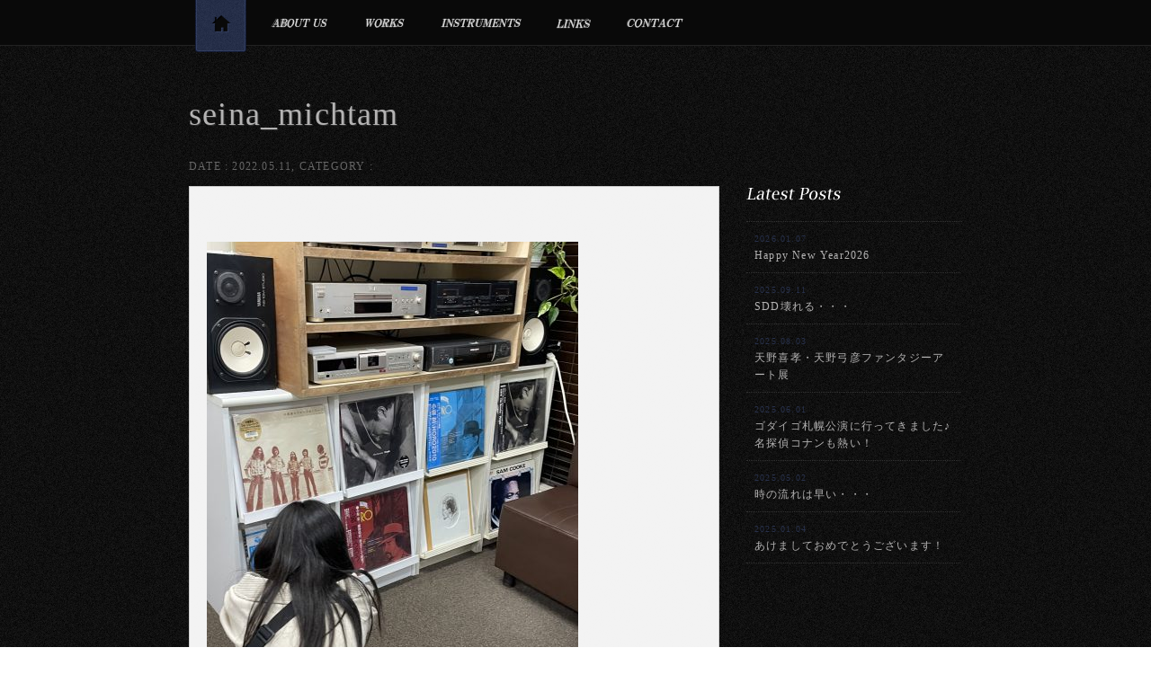

--- FILE ---
content_type: text/html; charset=UTF-8
request_url: https://studio-silhouette.com/memory/seina_michtam/
body_size: 8003
content:
<!DOCTYPE html>
<html dir="ltr" lang="ja" prefix="og: https://ogp.me/ns#">

<head>
<meta charset="UTF-8" />

<title>seina_michtam | Studio Silhouette Studio Silhouette</title>
<link rel="stylesheet" href="https://studio-silhouette.com/wp-content/themes/Silhouette/style.css" type="text/css" media="screen" />
<link rel="pingback" href="https://studio-silhouette.com/xmlrpc.php" />



		<!-- All in One SEO 4.9.3 - aioseo.com -->
	<meta name="robots" content="max-image-preview:large" />
	<meta name="author" content="ikuya"/>
	<link rel="canonical" href="https://studio-silhouette.com/memory/seina_michtam/" />
	<meta name="generator" content="All in One SEO (AIOSEO) 4.9.3" />
		<meta property="og:locale" content="ja_JP" />
		<meta property="og:site_name" content="Studio Silhouette | Ikuya  ウェブサイト" />
		<meta property="og:type" content="article" />
		<meta property="og:title" content="seina_michtam | Studio Silhouette" />
		<meta property="og:url" content="https://studio-silhouette.com/memory/seina_michtam/" />
		<meta property="article:published_time" content="2022-05-10T16:04:58+00:00" />
		<meta property="article:modified_time" content="2022-05-10T16:04:58+00:00" />
		<meta property="article:publisher" content="https://www.facebook.com/ikuya.oguri/" />
		<meta name="twitter:card" content="summary" />
		<meta name="twitter:site" content="@StudioSilhouet1" />
		<meta name="twitter:title" content="seina_michtam | Studio Silhouette" />
		<meta name="twitter:creator" content="@StudioSilhouet1" />
		<script type="application/ld+json" class="aioseo-schema">
			{"@context":"https:\/\/schema.org","@graph":[{"@type":"BreadcrumbList","@id":"https:\/\/studio-silhouette.com\/memory\/seina_michtam\/#breadcrumblist","itemListElement":[{"@type":"ListItem","@id":"https:\/\/studio-silhouette.com#listItem","position":1,"name":"\u30db\u30fc\u30e0","item":"https:\/\/studio-silhouette.com","nextItem":{"@type":"ListItem","@id":"https:\/\/studio-silhouette.com\/memory\/seina_michtam\/#listItem","name":"seina_michtam"}},{"@type":"ListItem","@id":"https:\/\/studio-silhouette.com\/memory\/seina_michtam\/#listItem","position":2,"name":"seina_michtam","previousItem":{"@type":"ListItem","@id":"https:\/\/studio-silhouette.com#listItem","name":"\u30db\u30fc\u30e0"}}]},{"@type":"ItemPage","@id":"https:\/\/studio-silhouette.com\/memory\/seina_michtam\/#itempage","url":"https:\/\/studio-silhouette.com\/memory\/seina_michtam\/","name":"seina_michtam | Studio Silhouette","inLanguage":"ja","isPartOf":{"@id":"https:\/\/studio-silhouette.com\/#website"},"breadcrumb":{"@id":"https:\/\/studio-silhouette.com\/memory\/seina_michtam\/#breadcrumblist"},"author":{"@id":"https:\/\/studio-silhouette.com\/author\/ikuya\/#author"},"creator":{"@id":"https:\/\/studio-silhouette.com\/author\/ikuya\/#author"},"datePublished":"2022-05-11T01:04:58+09:00","dateModified":"2022-05-11T01:04:58+09:00"},{"@type":"Organization","@id":"https:\/\/studio-silhouette.com\/#organization","name":"Studio Silhouette","description":"Ikuya  \u30a6\u30a7\u30d6\u30b5\u30a4\u30c8","url":"https:\/\/studio-silhouette.com\/","logo":{"@type":"ImageObject","url":"https:\/\/studio-silhouette.com\/wp-content\/uploads\/2022\/10\/studio_silhouette.jpg","@id":"https:\/\/studio-silhouette.com\/memory\/seina_michtam\/#organizationLogo","width":112,"height":112},"image":{"@id":"https:\/\/studio-silhouette.com\/memory\/seina_michtam\/#organizationLogo"},"sameAs":["https:\/\/www.facebook.com\/ikuya.oguri\/","https:\/\/twitter.com\/StudioSilhouet1","https:\/\/www.youtube.com\/c\/StudioSilhouette"]},{"@type":"Person","@id":"https:\/\/studio-silhouette.com\/author\/ikuya\/#author","url":"https:\/\/studio-silhouette.com\/author\/ikuya\/","name":"ikuya","image":{"@type":"ImageObject","@id":"https:\/\/studio-silhouette.com\/memory\/seina_michtam\/#authorImage","url":"https:\/\/secure.gravatar.com\/avatar\/542d7b01260dd029bfb6091b0944e4a85a16007241a84c92dceae192fa96b71f?s=96&d=mm&r=g","width":96,"height":96,"caption":"ikuya"}},{"@type":"WebSite","@id":"https:\/\/studio-silhouette.com\/#website","url":"https:\/\/studio-silhouette.com\/","name":"Studio Silhouette","description":"Ikuya  \u30a6\u30a7\u30d6\u30b5\u30a4\u30c8","inLanguage":"ja","publisher":{"@id":"https:\/\/studio-silhouette.com\/#organization"}}]}
		</script>
		<!-- All in One SEO -->

<link rel="alternate" title="oEmbed (JSON)" type="application/json+oembed" href="https://studio-silhouette.com/wp-json/oembed/1.0/embed?url=https%3A%2F%2Fstudio-silhouette.com%2Fmemory%2Fseina_michtam%2F" />
<link rel="alternate" title="oEmbed (XML)" type="text/xml+oembed" href="https://studio-silhouette.com/wp-json/oembed/1.0/embed?url=https%3A%2F%2Fstudio-silhouette.com%2Fmemory%2Fseina_michtam%2F&#038;format=xml" />
<style id='wp-img-auto-sizes-contain-inline-css' type='text/css'>
img:is([sizes=auto i],[sizes^="auto," i]){contain-intrinsic-size:3000px 1500px}
/*# sourceURL=wp-img-auto-sizes-contain-inline-css */
</style>
<style id='wp-emoji-styles-inline-css' type='text/css'>

	img.wp-smiley, img.emoji {
		display: inline !important;
		border: none !important;
		box-shadow: none !important;
		height: 1em !important;
		width: 1em !important;
		margin: 0 0.07em !important;
		vertical-align: -0.1em !important;
		background: none !important;
		padding: 0 !important;
	}
/*# sourceURL=wp-emoji-styles-inline-css */
</style>
<style id='wp-block-library-inline-css' type='text/css'>
:root{--wp-block-synced-color:#7a00df;--wp-block-synced-color--rgb:122,0,223;--wp-bound-block-color:var(--wp-block-synced-color);--wp-editor-canvas-background:#ddd;--wp-admin-theme-color:#007cba;--wp-admin-theme-color--rgb:0,124,186;--wp-admin-theme-color-darker-10:#006ba1;--wp-admin-theme-color-darker-10--rgb:0,107,160.5;--wp-admin-theme-color-darker-20:#005a87;--wp-admin-theme-color-darker-20--rgb:0,90,135;--wp-admin-border-width-focus:2px}@media (min-resolution:192dpi){:root{--wp-admin-border-width-focus:1.5px}}.wp-element-button{cursor:pointer}:root .has-very-light-gray-background-color{background-color:#eee}:root .has-very-dark-gray-background-color{background-color:#313131}:root .has-very-light-gray-color{color:#eee}:root .has-very-dark-gray-color{color:#313131}:root .has-vivid-green-cyan-to-vivid-cyan-blue-gradient-background{background:linear-gradient(135deg,#00d084,#0693e3)}:root .has-purple-crush-gradient-background{background:linear-gradient(135deg,#34e2e4,#4721fb 50%,#ab1dfe)}:root .has-hazy-dawn-gradient-background{background:linear-gradient(135deg,#faaca8,#dad0ec)}:root .has-subdued-olive-gradient-background{background:linear-gradient(135deg,#fafae1,#67a671)}:root .has-atomic-cream-gradient-background{background:linear-gradient(135deg,#fdd79a,#004a59)}:root .has-nightshade-gradient-background{background:linear-gradient(135deg,#330968,#31cdcf)}:root .has-midnight-gradient-background{background:linear-gradient(135deg,#020381,#2874fc)}:root{--wp--preset--font-size--normal:16px;--wp--preset--font-size--huge:42px}.has-regular-font-size{font-size:1em}.has-larger-font-size{font-size:2.625em}.has-normal-font-size{font-size:var(--wp--preset--font-size--normal)}.has-huge-font-size{font-size:var(--wp--preset--font-size--huge)}.has-text-align-center{text-align:center}.has-text-align-left{text-align:left}.has-text-align-right{text-align:right}.has-fit-text{white-space:nowrap!important}#end-resizable-editor-section{display:none}.aligncenter{clear:both}.items-justified-left{justify-content:flex-start}.items-justified-center{justify-content:center}.items-justified-right{justify-content:flex-end}.items-justified-space-between{justify-content:space-between}.screen-reader-text{border:0;clip-path:inset(50%);height:1px;margin:-1px;overflow:hidden;padding:0;position:absolute;width:1px;word-wrap:normal!important}.screen-reader-text:focus{background-color:#ddd;clip-path:none;color:#444;display:block;font-size:1em;height:auto;left:5px;line-height:normal;padding:15px 23px 14px;text-decoration:none;top:5px;width:auto;z-index:100000}html :where(.has-border-color){border-style:solid}html :where([style*=border-top-color]){border-top-style:solid}html :where([style*=border-right-color]){border-right-style:solid}html :where([style*=border-bottom-color]){border-bottom-style:solid}html :where([style*=border-left-color]){border-left-style:solid}html :where([style*=border-width]){border-style:solid}html :where([style*=border-top-width]){border-top-style:solid}html :where([style*=border-right-width]){border-right-style:solid}html :where([style*=border-bottom-width]){border-bottom-style:solid}html :where([style*=border-left-width]){border-left-style:solid}html :where(img[class*=wp-image-]){height:auto;max-width:100%}:where(figure){margin:0 0 1em}html :where(.is-position-sticky){--wp-admin--admin-bar--position-offset:var(--wp-admin--admin-bar--height,0px)}@media screen and (max-width:600px){html :where(.is-position-sticky){--wp-admin--admin-bar--position-offset:0px}}

/*# sourceURL=wp-block-library-inline-css */
</style><style id='global-styles-inline-css' type='text/css'>
:root{--wp--preset--aspect-ratio--square: 1;--wp--preset--aspect-ratio--4-3: 4/3;--wp--preset--aspect-ratio--3-4: 3/4;--wp--preset--aspect-ratio--3-2: 3/2;--wp--preset--aspect-ratio--2-3: 2/3;--wp--preset--aspect-ratio--16-9: 16/9;--wp--preset--aspect-ratio--9-16: 9/16;--wp--preset--color--black: #000000;--wp--preset--color--cyan-bluish-gray: #abb8c3;--wp--preset--color--white: #ffffff;--wp--preset--color--pale-pink: #f78da7;--wp--preset--color--vivid-red: #cf2e2e;--wp--preset--color--luminous-vivid-orange: #ff6900;--wp--preset--color--luminous-vivid-amber: #fcb900;--wp--preset--color--light-green-cyan: #7bdcb5;--wp--preset--color--vivid-green-cyan: #00d084;--wp--preset--color--pale-cyan-blue: #8ed1fc;--wp--preset--color--vivid-cyan-blue: #0693e3;--wp--preset--color--vivid-purple: #9b51e0;--wp--preset--gradient--vivid-cyan-blue-to-vivid-purple: linear-gradient(135deg,rgb(6,147,227) 0%,rgb(155,81,224) 100%);--wp--preset--gradient--light-green-cyan-to-vivid-green-cyan: linear-gradient(135deg,rgb(122,220,180) 0%,rgb(0,208,130) 100%);--wp--preset--gradient--luminous-vivid-amber-to-luminous-vivid-orange: linear-gradient(135deg,rgb(252,185,0) 0%,rgb(255,105,0) 100%);--wp--preset--gradient--luminous-vivid-orange-to-vivid-red: linear-gradient(135deg,rgb(255,105,0) 0%,rgb(207,46,46) 100%);--wp--preset--gradient--very-light-gray-to-cyan-bluish-gray: linear-gradient(135deg,rgb(238,238,238) 0%,rgb(169,184,195) 100%);--wp--preset--gradient--cool-to-warm-spectrum: linear-gradient(135deg,rgb(74,234,220) 0%,rgb(151,120,209) 20%,rgb(207,42,186) 40%,rgb(238,44,130) 60%,rgb(251,105,98) 80%,rgb(254,248,76) 100%);--wp--preset--gradient--blush-light-purple: linear-gradient(135deg,rgb(255,206,236) 0%,rgb(152,150,240) 100%);--wp--preset--gradient--blush-bordeaux: linear-gradient(135deg,rgb(254,205,165) 0%,rgb(254,45,45) 50%,rgb(107,0,62) 100%);--wp--preset--gradient--luminous-dusk: linear-gradient(135deg,rgb(255,203,112) 0%,rgb(199,81,192) 50%,rgb(65,88,208) 100%);--wp--preset--gradient--pale-ocean: linear-gradient(135deg,rgb(255,245,203) 0%,rgb(182,227,212) 50%,rgb(51,167,181) 100%);--wp--preset--gradient--electric-grass: linear-gradient(135deg,rgb(202,248,128) 0%,rgb(113,206,126) 100%);--wp--preset--gradient--midnight: linear-gradient(135deg,rgb(2,3,129) 0%,rgb(40,116,252) 100%);--wp--preset--font-size--small: 13px;--wp--preset--font-size--medium: 20px;--wp--preset--font-size--large: 36px;--wp--preset--font-size--x-large: 42px;--wp--preset--spacing--20: 0.44rem;--wp--preset--spacing--30: 0.67rem;--wp--preset--spacing--40: 1rem;--wp--preset--spacing--50: 1.5rem;--wp--preset--spacing--60: 2.25rem;--wp--preset--spacing--70: 3.38rem;--wp--preset--spacing--80: 5.06rem;--wp--preset--shadow--natural: 6px 6px 9px rgba(0, 0, 0, 0.2);--wp--preset--shadow--deep: 12px 12px 50px rgba(0, 0, 0, 0.4);--wp--preset--shadow--sharp: 6px 6px 0px rgba(0, 0, 0, 0.2);--wp--preset--shadow--outlined: 6px 6px 0px -3px rgb(255, 255, 255), 6px 6px rgb(0, 0, 0);--wp--preset--shadow--crisp: 6px 6px 0px rgb(0, 0, 0);}:where(.is-layout-flex){gap: 0.5em;}:where(.is-layout-grid){gap: 0.5em;}body .is-layout-flex{display: flex;}.is-layout-flex{flex-wrap: wrap;align-items: center;}.is-layout-flex > :is(*, div){margin: 0;}body .is-layout-grid{display: grid;}.is-layout-grid > :is(*, div){margin: 0;}:where(.wp-block-columns.is-layout-flex){gap: 2em;}:where(.wp-block-columns.is-layout-grid){gap: 2em;}:where(.wp-block-post-template.is-layout-flex){gap: 1.25em;}:where(.wp-block-post-template.is-layout-grid){gap: 1.25em;}.has-black-color{color: var(--wp--preset--color--black) !important;}.has-cyan-bluish-gray-color{color: var(--wp--preset--color--cyan-bluish-gray) !important;}.has-white-color{color: var(--wp--preset--color--white) !important;}.has-pale-pink-color{color: var(--wp--preset--color--pale-pink) !important;}.has-vivid-red-color{color: var(--wp--preset--color--vivid-red) !important;}.has-luminous-vivid-orange-color{color: var(--wp--preset--color--luminous-vivid-orange) !important;}.has-luminous-vivid-amber-color{color: var(--wp--preset--color--luminous-vivid-amber) !important;}.has-light-green-cyan-color{color: var(--wp--preset--color--light-green-cyan) !important;}.has-vivid-green-cyan-color{color: var(--wp--preset--color--vivid-green-cyan) !important;}.has-pale-cyan-blue-color{color: var(--wp--preset--color--pale-cyan-blue) !important;}.has-vivid-cyan-blue-color{color: var(--wp--preset--color--vivid-cyan-blue) !important;}.has-vivid-purple-color{color: var(--wp--preset--color--vivid-purple) !important;}.has-black-background-color{background-color: var(--wp--preset--color--black) !important;}.has-cyan-bluish-gray-background-color{background-color: var(--wp--preset--color--cyan-bluish-gray) !important;}.has-white-background-color{background-color: var(--wp--preset--color--white) !important;}.has-pale-pink-background-color{background-color: var(--wp--preset--color--pale-pink) !important;}.has-vivid-red-background-color{background-color: var(--wp--preset--color--vivid-red) !important;}.has-luminous-vivid-orange-background-color{background-color: var(--wp--preset--color--luminous-vivid-orange) !important;}.has-luminous-vivid-amber-background-color{background-color: var(--wp--preset--color--luminous-vivid-amber) !important;}.has-light-green-cyan-background-color{background-color: var(--wp--preset--color--light-green-cyan) !important;}.has-vivid-green-cyan-background-color{background-color: var(--wp--preset--color--vivid-green-cyan) !important;}.has-pale-cyan-blue-background-color{background-color: var(--wp--preset--color--pale-cyan-blue) !important;}.has-vivid-cyan-blue-background-color{background-color: var(--wp--preset--color--vivid-cyan-blue) !important;}.has-vivid-purple-background-color{background-color: var(--wp--preset--color--vivid-purple) !important;}.has-black-border-color{border-color: var(--wp--preset--color--black) !important;}.has-cyan-bluish-gray-border-color{border-color: var(--wp--preset--color--cyan-bluish-gray) !important;}.has-white-border-color{border-color: var(--wp--preset--color--white) !important;}.has-pale-pink-border-color{border-color: var(--wp--preset--color--pale-pink) !important;}.has-vivid-red-border-color{border-color: var(--wp--preset--color--vivid-red) !important;}.has-luminous-vivid-orange-border-color{border-color: var(--wp--preset--color--luminous-vivid-orange) !important;}.has-luminous-vivid-amber-border-color{border-color: var(--wp--preset--color--luminous-vivid-amber) !important;}.has-light-green-cyan-border-color{border-color: var(--wp--preset--color--light-green-cyan) !important;}.has-vivid-green-cyan-border-color{border-color: var(--wp--preset--color--vivid-green-cyan) !important;}.has-pale-cyan-blue-border-color{border-color: var(--wp--preset--color--pale-cyan-blue) !important;}.has-vivid-cyan-blue-border-color{border-color: var(--wp--preset--color--vivid-cyan-blue) !important;}.has-vivid-purple-border-color{border-color: var(--wp--preset--color--vivid-purple) !important;}.has-vivid-cyan-blue-to-vivid-purple-gradient-background{background: var(--wp--preset--gradient--vivid-cyan-blue-to-vivid-purple) !important;}.has-light-green-cyan-to-vivid-green-cyan-gradient-background{background: var(--wp--preset--gradient--light-green-cyan-to-vivid-green-cyan) !important;}.has-luminous-vivid-amber-to-luminous-vivid-orange-gradient-background{background: var(--wp--preset--gradient--luminous-vivid-amber-to-luminous-vivid-orange) !important;}.has-luminous-vivid-orange-to-vivid-red-gradient-background{background: var(--wp--preset--gradient--luminous-vivid-orange-to-vivid-red) !important;}.has-very-light-gray-to-cyan-bluish-gray-gradient-background{background: var(--wp--preset--gradient--very-light-gray-to-cyan-bluish-gray) !important;}.has-cool-to-warm-spectrum-gradient-background{background: var(--wp--preset--gradient--cool-to-warm-spectrum) !important;}.has-blush-light-purple-gradient-background{background: var(--wp--preset--gradient--blush-light-purple) !important;}.has-blush-bordeaux-gradient-background{background: var(--wp--preset--gradient--blush-bordeaux) !important;}.has-luminous-dusk-gradient-background{background: var(--wp--preset--gradient--luminous-dusk) !important;}.has-pale-ocean-gradient-background{background: var(--wp--preset--gradient--pale-ocean) !important;}.has-electric-grass-gradient-background{background: var(--wp--preset--gradient--electric-grass) !important;}.has-midnight-gradient-background{background: var(--wp--preset--gradient--midnight) !important;}.has-small-font-size{font-size: var(--wp--preset--font-size--small) !important;}.has-medium-font-size{font-size: var(--wp--preset--font-size--medium) !important;}.has-large-font-size{font-size: var(--wp--preset--font-size--large) !important;}.has-x-large-font-size{font-size: var(--wp--preset--font-size--x-large) !important;}
/*# sourceURL=global-styles-inline-css */
</style>

<style id='classic-theme-styles-inline-css' type='text/css'>
/*! This file is auto-generated */
.wp-block-button__link{color:#fff;background-color:#32373c;border-radius:9999px;box-shadow:none;text-decoration:none;padding:calc(.667em + 2px) calc(1.333em + 2px);font-size:1.125em}.wp-block-file__button{background:#32373c;color:#fff;text-decoration:none}
/*# sourceURL=/wp-includes/css/classic-themes.min.css */
</style>
<link rel='stylesheet' id='tablepress-default-css' href='https://studio-silhouette.com/wp-content/plugins/tablepress/css/build/default.css?ver=3.2.6' type='text/css' media='all' />
<link rel="https://api.w.org/" href="https://studio-silhouette.com/wp-json/" /><link rel="alternate" title="JSON" type="application/json" href="https://studio-silhouette.com/wp-json/wp/v2/media/2229" /><link rel='shortlink' href='https://studio-silhouette.com/?p=2229' />

<!-- BACE -->
<script type="text/javascript" src="http://ajax.googleapis.com/ajax/libs/jquery/1.6.2/jquery.min.js"></script>
<script type="text/javascript" src="https://studio-silhouette.com/wp-content/themes/Silhouette/js/jquery.easing.js"></script>

<!--[if lt IE 9]>
<script src="http://ie7-js.googlecode.com/svn/version/2.1(beta4)/IE9.js"></script>
<![endif]-->

<script type="text/javascript" src="https://studio-silhouette.com/wp-content/themes/Silhouette/js/jquery.blend-min.js"></script>

<script>
$(function(){
	$("#sn a").blend(600);
});
$(function(){
	$("a#Nh").blend(600);
});

</script>


<script type="text/javascript" src="https://studio-silhouette.com/wp-content/themes/Silhouette/js/jquery.page-scroller-308.js"></script>
<script>
adjPosition = -80;
adjSpeed = 0.8;
callExternal="pSc";
delayExternal=200;
</script> 





</head>



<body id="single">



<header class="r" id="sh">
	<h1>seina_michtam</h1>
</header>




<div id="fixed">
	<nav class="r">

		<a id="Nh" href="https://studio-silhouette.com">トップページ</a>
		<ul id="sn">
			<li><a id="Na" href="https://studio-silhouette.com/#about" onclick="location.href='https://www.studio-silhouette.com?pScabout'; return false;">プロフィール</a></li>
			<li><a id="Nw" href="https://studio-silhouette.com/#works" onclick="location.href='https://www.studio-silhouette.com?pScworks'; return false;">制作実績</a></li>
			<li><a id="Ni" href="https://studio-silhouette.com/#instruments" onclick="location.href='https://www.studio-silhouette.com?pScinstruments'; return false;">利用楽器・設備</a></li>
			<li><a id="Nl" href="https://studio-silhouette.com/#link" onclick="location.href='https://www.studio-silhouette.com/link/'; return false;">リンク集</a></li>
			<li><a id="Nc" href="https://studio-silhouette.com/#contact" onclick="location.href='https://www.studio-silhouette.com?pSccontact'; return false;">お問合せ</a></li>
		</ul>
	</nav>
</div>


<div class="r" id="content">

		<p class="detail">DATE : 2022.05.11, 
		CATEGORY : </p>


<div id="singleL">

	<article>


		<p class="attachment"><a href='https://studio-silhouette.com/wp-content/uploads/2022/05/seina_michtam.jpg'><img fetchpriority="high" decoding="async" width="413" height="550" src="https://studio-silhouette.com/wp-content/uploads/2022/05/seina_michtam-413x550.jpg" class="attachment-medium size-medium" alt="" srcset="https://studio-silhouette.com/wp-content/uploads/2022/05/seina_michtam-413x550.jpg 413w, https://studio-silhouette.com/wp-content/uploads/2022/05/seina_michtam-480x640.jpg 480w, https://studio-silhouette.com/wp-content/uploads/2022/05/seina_michtam-768x1024.jpg 768w, https://studio-silhouette.com/wp-content/uploads/2022/05/seina_michtam-1152x1536.jpg 1152w, https://studio-silhouette.com/wp-content/uploads/2022/05/seina_michtam.jpg 1200w" sizes="(max-width: 413px) 100vw, 413px" /></a></p>

	</article> 


</div>

<div id="singleR">
	<section class="widget">
		<h4 class="latestpost">最新の記事</h4>
		<ul>
			<li><a href="https://studio-silhouette.com/happy-new-year2026/" rel="Happy New Year2026"><span>2026.01.07</span><br />Happy New Year2026</a></li>
			<li><a href="https://studio-silhouette.com/sdd%e5%a3%8a%e3%82%8c%e3%82%8b%e3%83%bb%e3%83%bb%e3%83%bb/" rel="SDD壊れる・・・"><span>2025.09.11</span><br />SDD壊れる・・・</a></li>
			<li><a href="https://studio-silhouette.com/%e5%a4%a9%e9%87%8e%e5%96%9c%e5%ad%9d%e3%83%bb%e5%a4%a9%e9%87%8e%e5%bc%93%e5%bd%a6%e3%83%95%e3%82%a1%e3%83%b3%e3%82%bf%e3%82%b8%e3%83%bc%e3%82%a2%e3%83%bc%e3%83%88%e5%b1%95/" rel="天野喜孝・天野弓彦ファンタジーアート展"><span>2025.08.03</span><br />天野喜孝・天野弓彦ファンタジーアート展</a></li>
			<li><a href="https://studio-silhouette.com/%e3%82%b4%e3%83%80%e3%82%a4%e3%82%b4%e6%9c%ad%e5%b9%8c%e5%85%ac%e6%bc%94%e3%81%ab%e8%a1%8c%e3%81%a3%e3%81%a6%e3%81%8d%e3%81%be%e3%81%97%e3%81%9f%e2%99%aa%e5%90%8d%e6%8e%a2%e5%81%b5%e3%82%b3%e3%83%8a/" rel="ゴダイゴ札幌公演に行ってきました♪名探偵コナンも熱い！"><span>2025.06.01</span><br />ゴダイゴ札幌公演に行ってきました♪名探偵コナンも熱い！</a></li>
			<li><a href="https://studio-silhouette.com/%e6%99%82%e3%81%ae%e6%b5%81%e3%82%8c%e3%81%af%e6%97%a9%e3%81%84%e3%83%bb%e3%83%bb%e3%83%bb/" rel="時の流れは早い・・・"><span>2025.05.02</span><br />時の流れは早い・・・</a></li>
			<li><a href="https://studio-silhouette.com/%e3%81%82%e3%81%91%e3%81%be%e3%81%97%e3%81%a6%e3%81%8a%e3%82%81%e3%81%a7%e3%81%a8%e3%81%86%e3%81%94%e3%81%96%e3%81%84%e3%81%be%e3%81%99%ef%bc%81-2/" rel="あけましておめでとうございます！"><span>2025.01.04</span><br />あけましておめでとうございます！</a></li>
		</ul>
	</section>

		</div>



</div>


<footer class="r" id="sf">
	Copyright © 2009 - 2026 Silhouette All Rights Reserved.
</footer>

<div style="float: left;width: 860px;height: 1px;"></div>

</body>

<script type="speculationrules">
{"prefetch":[{"source":"document","where":{"and":[{"href_matches":"/*"},{"not":{"href_matches":["/wp-*.php","/wp-admin/*","/wp-content/uploads/*","/wp-content/*","/wp-content/plugins/*","/wp-content/themes/Silhouette/*","/*\\?(.+)"]}},{"not":{"selector_matches":"a[rel~=\"nofollow\"]"}},{"not":{"selector_matches":".no-prefetch, .no-prefetch a"}}]},"eagerness":"conservative"}]}
</script>
<script id="wp-emoji-settings" type="application/json">
{"baseUrl":"https://s.w.org/images/core/emoji/17.0.2/72x72/","ext":".png","svgUrl":"https://s.w.org/images/core/emoji/17.0.2/svg/","svgExt":".svg","source":{"concatemoji":"https://studio-silhouette.com/wp-includes/js/wp-emoji-release.min.js?ver=6.9"}}
</script>
<script type="module">
/* <![CDATA[ */
/*! This file is auto-generated */
const a=JSON.parse(document.getElementById("wp-emoji-settings").textContent),o=(window._wpemojiSettings=a,"wpEmojiSettingsSupports"),s=["flag","emoji"];function i(e){try{var t={supportTests:e,timestamp:(new Date).valueOf()};sessionStorage.setItem(o,JSON.stringify(t))}catch(e){}}function c(e,t,n){e.clearRect(0,0,e.canvas.width,e.canvas.height),e.fillText(t,0,0);t=new Uint32Array(e.getImageData(0,0,e.canvas.width,e.canvas.height).data);e.clearRect(0,0,e.canvas.width,e.canvas.height),e.fillText(n,0,0);const a=new Uint32Array(e.getImageData(0,0,e.canvas.width,e.canvas.height).data);return t.every((e,t)=>e===a[t])}function p(e,t){e.clearRect(0,0,e.canvas.width,e.canvas.height),e.fillText(t,0,0);var n=e.getImageData(16,16,1,1);for(let e=0;e<n.data.length;e++)if(0!==n.data[e])return!1;return!0}function u(e,t,n,a){switch(t){case"flag":return n(e,"\ud83c\udff3\ufe0f\u200d\u26a7\ufe0f","\ud83c\udff3\ufe0f\u200b\u26a7\ufe0f")?!1:!n(e,"\ud83c\udde8\ud83c\uddf6","\ud83c\udde8\u200b\ud83c\uddf6")&&!n(e,"\ud83c\udff4\udb40\udc67\udb40\udc62\udb40\udc65\udb40\udc6e\udb40\udc67\udb40\udc7f","\ud83c\udff4\u200b\udb40\udc67\u200b\udb40\udc62\u200b\udb40\udc65\u200b\udb40\udc6e\u200b\udb40\udc67\u200b\udb40\udc7f");case"emoji":return!a(e,"\ud83e\u1fac8")}return!1}function f(e,t,n,a){let r;const o=(r="undefined"!=typeof WorkerGlobalScope&&self instanceof WorkerGlobalScope?new OffscreenCanvas(300,150):document.createElement("canvas")).getContext("2d",{willReadFrequently:!0}),s=(o.textBaseline="top",o.font="600 32px Arial",{});return e.forEach(e=>{s[e]=t(o,e,n,a)}),s}function r(e){var t=document.createElement("script");t.src=e,t.defer=!0,document.head.appendChild(t)}a.supports={everything:!0,everythingExceptFlag:!0},new Promise(t=>{let n=function(){try{var e=JSON.parse(sessionStorage.getItem(o));if("object"==typeof e&&"number"==typeof e.timestamp&&(new Date).valueOf()<e.timestamp+604800&&"object"==typeof e.supportTests)return e.supportTests}catch(e){}return null}();if(!n){if("undefined"!=typeof Worker&&"undefined"!=typeof OffscreenCanvas&&"undefined"!=typeof URL&&URL.createObjectURL&&"undefined"!=typeof Blob)try{var e="postMessage("+f.toString()+"("+[JSON.stringify(s),u.toString(),c.toString(),p.toString()].join(",")+"));",a=new Blob([e],{type:"text/javascript"});const r=new Worker(URL.createObjectURL(a),{name:"wpTestEmojiSupports"});return void(r.onmessage=e=>{i(n=e.data),r.terminate(),t(n)})}catch(e){}i(n=f(s,u,c,p))}t(n)}).then(e=>{for(const n in e)a.supports[n]=e[n],a.supports.everything=a.supports.everything&&a.supports[n],"flag"!==n&&(a.supports.everythingExceptFlag=a.supports.everythingExceptFlag&&a.supports[n]);var t;a.supports.everythingExceptFlag=a.supports.everythingExceptFlag&&!a.supports.flag,a.supports.everything||((t=a.source||{}).concatemoji?r(t.concatemoji):t.wpemoji&&t.twemoji&&(r(t.twemoji),r(t.wpemoji)))});
//# sourceURL=https://studio-silhouette.com/wp-includes/js/wp-emoji-loader.min.js
/* ]]> */
</script>
</html>
